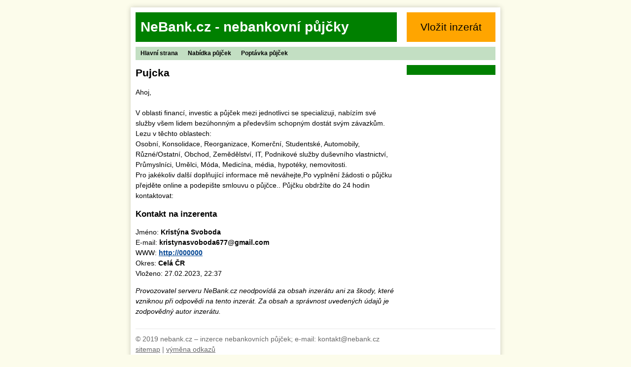

--- FILE ---
content_type: text/html; charset=UTF-8
request_url: https://www.nebank.cz/pujcka/344821
body_size: 1490
content:
<!DOCTYPE html>
<html>
<head>
	<!-- Global site tag (gtag.js) - Google Analytics -->
	<script async src="https://www.googletagmanager.com/gtag/js?id=UA-51826327-1"></script>
	<script>window.dataLayer = window.dataLayer || [];function gtag(){dataLayer.push(arguments);}gtag('js', new Date()); gtag('config', 'UA-51826327-1');</script>
	<meta charset="utf-8">
	<title>Pujcka - Inzerce půjček</title>
	<meta name="description" content="Ahoj,  V oblasti financí, investic a půjček mezi jednotlivci se specializuji, nabízím své služby všem lidem bezúhonným a především schopným dostát svým závazkům. Lezu v těchto oblas">	<meta name="viewport" content="width=device-width,initial-scale=1">
	<link rel="stylesheet" href="/css/nebank.css" type="text/css">
	<link rel="shortcut icon" href="/favicon.ico">
	</head>
<body>

<div id="layout">

	<div id="head" class="clearfix">
		<div id="head-title"><a href="/">NeBank.cz - nebankovní půjčky</a></div>
		<div id="head-btn"><a href="/pridat-inzerat">Vložit inzerát</a></div>
	</div>

	<div id="menu" class="clearfix">
		<ul>
			<li><a href="/">Hlavní strana</a></li>
			<li><a href="/nabidka">Nabídka půjček</a></li>
			<li><a href="/poptavka">Poptávka půjček</a></li>
		</ul>
	</div>

	<div id="content" class="clearfix">

		<div id="main">
			
<h1>Pujcka</h1>

<p>Ahoj,<br />
<br />
V oblasti financí, investic a půjček mezi jednotlivci se specializuji, nabízím své služby všem lidem bezúhonným a především schopným dostát svým závazkům. Lezu v těchto oblastech:<br />
Osobní, Konsolidace, Reorganizace, Komerční, Studentské, Automobily, Různé/Ostatní, Obchod, Zemědělství, IT, Podnikové služby duševního vlastnictví, Průmyslníci, Umělci, Móda, Medicína, média, hypotéky, nemovitosti.<br />
Pro jakékoliv další doplňující informace mě neváhejte,Po vyplnění žádosti o půjčku přejděte online a podepište smlouvu o půjčce..  Půjčku obdržíte do 24 hodin kontaktovat:</p>

<h2>Kontakt na inzerenta</h2>
<p>
	Jméno: <strong>Kristýna Svoboda</strong><br />
		E-mail: <strong>kristynasvoboda677@gmail.com</strong><br>
	WWW: <strong><a href="http://000000" rel="nofollow" class="ext">http://000000</a></strong><br>	Okres: <strong>Celá ČR</strong><br>
	Vloženo: 27.02.2023, 22:37
</p>

<p><em>Provozovatel serveru NeBank.cz neodpovídá za obsah inzerátu ani za škody, které vzniknou při odpovědi na tento inzerát. Za obsah a správnost uvedených údajů je zodpovědný autor inzerátu.</em></p>


		</div>

		<div id="side">
			
					</div>
	</div>

	<div id="foot">
		&copy; 2019 nebank.cz &ndash; inzerce nebankovních půjček; e-mail: kontakt@nebank.cz<br>
		<a href="/sitemap.xml">sitemap</a> |
		<a href="/odkazy">výměna odkazů</a>
	</div>
</div>

	<script src="https://code.jquery.com/jquery-3.4.1.min.js"></script>
	<script src="/js/script.js"></script>

</body>
</html>